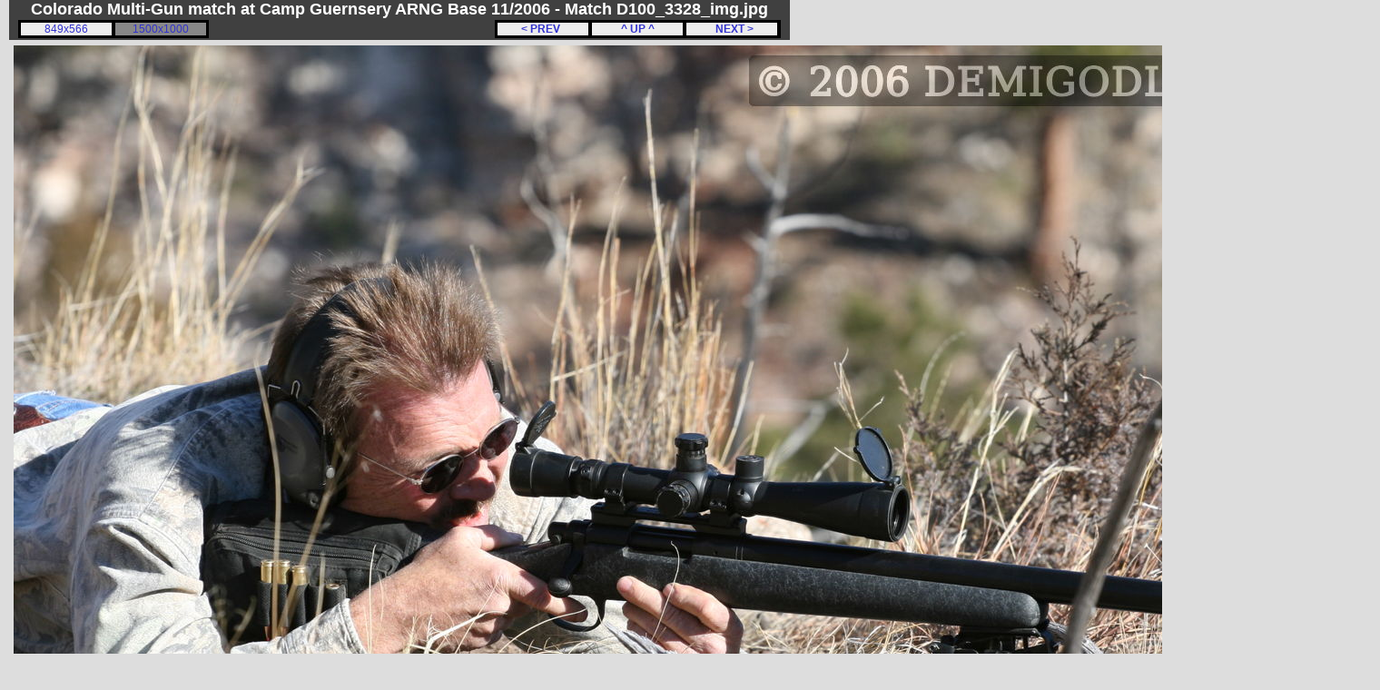

--- FILE ---
content_type: text/html; charset=UTF-8
request_url: http://demigodllc.com/photo/CGMG-2006.11/?medium=D100_3328_img.jpg
body_size: 1323
content:
<!DOCTYPE HTML PUBLIC "-//W3C//DTD HTML 4.01//EN" "http://www.w3.org/TR/html4/strict.dtd">
<html><head><title>Colorado Multi-Gun match at Camp Guernsery ARNG Base 11/2006 - Match
 D100_3328_img.jpg (medium)</title>
<LINK REL="SHORTCUT ICON" HREF="/favicon.ico">
<link rel="stylesheet" href="/photo/digicam.css" type="text/css">
<meta http-equiv="Content-Type" content="text/html; charset=iso-8859-1"></head><body>
    <div id="header"><div id="header_left"><b>Colorado Multi-Gun match at Camp Guernsery ARNG Base 11/2006 - Match
 D100_3328_img.jpg</b></div> 
    </div><div id="hdrline"><div id="navbox"><table><tr><td><div class="hdrnav"><a href="/photo/CGMG-2006.11/?medium=D100_3327_img.jpg">
&nbsp;&nbsp;&nbsp;&lt PREV &nbsp;&nbsp;&nbsp;&nbsp;</a></div></td>
<td><div class="hdrnav"><a href="/photo/CGMG-2006.11/?next=D100_3328_img.jpg">
&nbsp;&nbsp;&nbsp;^ UP ^&nbsp;&nbsp;&nbsp;</a></div></td>
<td><div class="hdrnav"><a href="/photo/CGMG-2006.11/?medium=D100_3329_img.jpg">
&nbsp;&nbsp;&nbsp;&nbsp; NEXT &gt;&nbsp;&nbsp;&nbsp;</a></div></td>
</table></div>
<div id="sizebox">
<table><tr>
<td>
<div class="sizelnk"><a href="?small=D100_3328_img.jpg"> 849x566 </a></div></td>
<td>
<div class="sizelnkself"><a href="?medium=D100_3328_img.jpg"> 1500x1000 </a></div></td>
</tr></table>
</div>
</div>
<div id="imgcontent">
<img alt="Colorado Multi-Gun match at Camp Guernsery ARNG Base 11/2006 - Match
, photo " title="Colorado Multi-Gun match at Camp Guernsery ARNG Base 11/2006 - Match
, photo " WIDTH=1500 HEIGHT=1000  hspace=5 vspace=5 src="medium/D100_3328_img.jpg">
<br>
<center>
&nbsp; Canon EOS 30D&nbsp; ISO 100&nbsp; F5.6&nbsp; 1/250 s&nbsp; 145.0 mm&nbsp; Program (P)<br>&nbsp; 2006:11:19 10:45:35<br>
<i>raw file exists</i><br>
<div class="clearboth"></div>
<center><div class="adtype_BH">
<!-- begin ad code for 728x90-default --> <iframe src="http://ads.demigodllc.com/demigodllc/if.php?z=default&f=728x90" style="margin: 0px; padding: 0px; border-width: 0px" width="728" height="90" frameborder="0" marginwidth="0" marginheight="0" scrolling="no"><script type="text/javascript" src="http://ads.demigodllc.com/demigodllc/js.php?z=default&f=728x90"></script><noscript><a href="http://ads.demigodllc.com/demigodllc/nlink.php?z=default&f=728x90"><img width=728 height=90 src="http://ads.demigodllc.com/demigodllc/nsrvad.php?z=default&f=728x90"></a></noscript></iframe> <!-- end ad code for 728x90-default --> 
</div></center>
</center>
</div>
<div id="footer">
&copy; Copyright 2006-2010 DEMIGOD LLC, All Rights Reserved<br>
<i>Nothing from this site may be used without written permission</i><br>
<a href="mailto:demigodLLC@gmail.com">DEMIGODLLC@gmail.com</a>
</div>
<script type="text/javascript">
var gaJsHost = (("https:" == document.location.protocol) ? "https://ssl." : "http://www.");
document.write(unescape("%3Cscript src='" + gaJsHost + "google-analytics.com/ga.js' type='text/javascript'%3E%3C/script%3E"));
</script>
<script type="text/javascript">
try 
{
var pageTracker = _gat._getTracker("UA-7180415-1");
pageTracker._trackPageview();
} catch(err) {}</script>
	      </body></html>
